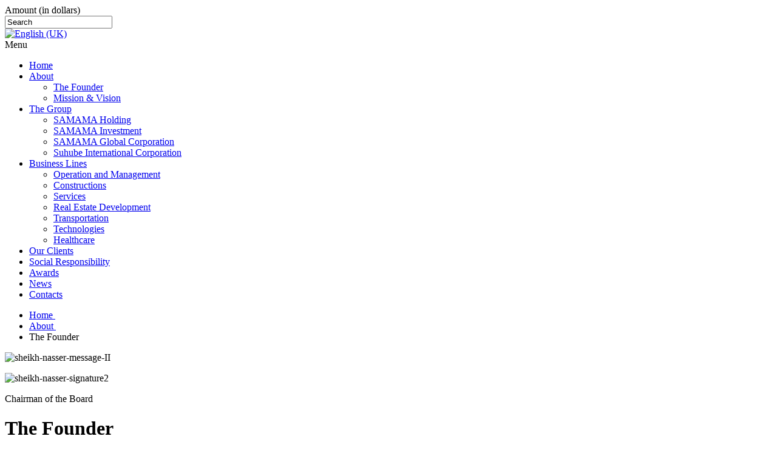

--- FILE ---
content_type: text/html; charset=utf-8
request_url: http://www.samama.com/index.php/en/about/the-founder
body_size: 14909
content:
 

<!DOCTYPE html PUBLIC "-//W3C//DTD XHTML 1.0 Transitional//EN" "http://www.w3.org/TR/xhtml1/DTD/xhtml1-transitional.dtd">
<html xmlns="http://www.w3.org/1999/xhtml">
<head>
<meta charset="utf-8">
<meta name="viewport" content="width=device-width, initial-scale=1">
<meta http-equiv="Content-Type" content="text/html; charset=utf-8" />
		<base href="http://www.samama.com/index.php/en/about/the-founder" />
	<meta http-equiv="content-type" content="text/html; charset=utf-8" />
	<meta name="keywords" content="Samama" />
	<meta name="description" content="Samama" />
	<meta name="generator" content="Joomla! - Open Source Content Management" />
	<title>The Founder</title>
	<link href="/templates/samama/favicon.ico" rel="shortcut icon" type="image/vnd.microsoft.icon" />
	<link href="http://www.samama.com/index.php/en/component/search/?Itemid=149&amp;format=opensearch" rel="search" title="Search Samama" type="application/opensearchdescription+xml" />
	<link href="/templates/samama/css/samama.css" rel="stylesheet" type="text/css" />
	<link href="/templates/samama/css/bootstrap.css" rel="stylesheet" type="text/css" />
	<link href="/templates/samama/css/owl.carousel.css" rel="stylesheet" type="text/css" />
	<link href="/templates/samama/css/owl.theme.css" rel="stylesheet" type="text/css" />
	<link href="/templates/samama/css/flexnav.css" rel="stylesheet" type="text/css" />
	<link href="/templates/samama/css/custom.css" rel="stylesheet" type="text/css" />
	<link href="/media/mod_falang/css/template.css" rel="stylesheet" type="text/css" />
	<script src="/media/jui/js/jquery.min.js" type="text/javascript"></script>
	<script src="/media/jui/js/jquery-migrate.min.js" type="text/javascript"></script>
	<script src="/media/system/js/caption.js" type="text/javascript"></script>
	<script src="/media/jui/js/bootstrap.min.js" type="text/javascript"></script>
	<script type="text/javascript">
jQuery(window).on('load',  function() {
				new JCaption('img.caption');
			});jQuery(function($){ $(".hasTooltip").tooltip({"html": true,"container": "body"}); });
	</script>

</head>
<body>
<div class="topbg">
	<div class="container">
		<div class="row">
			
			<!--Logo starts here-->
			<div class="col-sm-3 logo">
				<a href="/">
					<img src="/templates/samama/images/samama-logo.jpg" alt=""/>
				</a>
			</div>
			<!--Logo ends here-->
			
			<div class="col-sm-9">
				<div class="topuserara">
					
					<!--search box starts here-->
											<div class="pull-left">
							<div class="form-group">           
								 
<form action="/index.php/en/about/the-founder" method="post" class="form-inline" id="search-form">
	<label class="sr-only" for="exampleInputAmount">Amount (in dollars)</label>
	<div class="input-group">
		<input name="searchword" id="mod-search-searchword" maxlength="200"  class="form-control" type="text" size="20" value="Search"  onblur="if (this.value=='') this.value='Search';" onfocus="if (this.value=='Search') this.value='';" />
		
		<div class="input-group-addon">
			<span class="glyphicon glyphicon-search" aria-hidden="true" onclick="return form_submit();"></span>
		</div>
		
	</div>
	<input type="hidden" name="task" value="search" />
	<input type="hidden" name="option" value="com_search" />
	<input type="hidden" name="Itemid" value="149" />
</form>
<script type="text/javascript">
	function form_submit(){
		document.getElementById("search-form").submit();
	}
</script>
							</div>
						</div>
										<!--search box ends here-->
					
										<div class="pull-right">
 

	 
						 
			<a href="/index.php/en/about/the-founder">
							<img src="/media/mod_falang/images/en.jpg" alt="English (UK)" title="English (UK)" />						</a>
			 
				 

 
</div>

										<div class="pull-right">
						 
					</div>
					<div class="clearfix"></div>
				</div>
				<div class="clearfix"></div>
			</div>
		</div>
		<div class="row">
			<div class="menus">
				<nav>
					<div class="menu-button">Menu</div>
											<ul data-breakpoint="767" class="flexnav">
<li class="item-202"><a href="/index.php/en/" >Home</a></li><li class="item-106 active deeper parent"><a href="http://www.samama.com/index.php/en/about/the-founder" >About</a><ul class="nav-child unstyled small"><li class="item-149 current active"><a href="/index.php/en/about/the-founder" >The Founder</a></li><li class="item-234"><a href="/index.php/en/about/our-mission" >Mission &amp; Vision</a></li></ul></li><li class="item-324 deeper parent"><a href="http://www.samama.com/index.php/en/the-group/samama-holding" >The Group</a><ul class="nav-child unstyled small"><li class="item-325"><a href="/index.php/en/the-group/samama-holding" >SAMAMA Holding</a></li><li class="item-146"><a href="/index.php/en/the-group/samama-investments" >SAMAMA Investment</a></li><li class="item-326"><a href="/index.php/en/the-group/samama-global-corporation" >SAMAMA Global Corporation </a></li><li class="item-327"><a href="/index.php/en/the-group/samama-suhube-international-corportion" >Suhube International Corporation </a></li></ul></li><li class="item-108 deeper parent"><a href="http://www.samama.com/index.php/en/business-line/samama-operations-management" >Business Lines</a><ul class="nav-child unstyled small"><li class="item-222"><a href="/index.php/en/business-line/samama-operations-management" >Operation and Management</a></li><li class="item-338"><a href="/index.php/en/business-line/constructions" >Constructions</a></li><li class="item-339"><a href="/index.php/en/business-line/services" >Services</a></li><li class="item-340"><a href="/index.php/en/business-line/real-estate-development" >Real Estate Development</a></li><li class="item-341"><a href="/index.php/en/business-line/transportation" >Transportation</a></li><li class="item-342"><a href="/index.php/en/business-line/technologies" >Technologies</a></li><li class="item-343"><a href="/index.php/en/business-line/healthcare" >Healthcare</a></li></ul></li><li class="item-335"><a href="/index.php/en/our-clients" >Our Clients</a></li><li class="item-109"><a href="/index.php/en/social-responsibility" >Social Responsibility</a></li><li class="item-336"><a href="/index.php/en/award" >Awards</a></li><li class="item-218"><a href="/index.php/en/news" >News</a></li><li class="item-111"><a href="/index.php/en/contact" >Contacts</a></li></ul>

									</nav>
			</div>
			<div class="clearfix"></div>
		</div>
	</div>
</div>
<div class="clearfix"></div>

 
			<div class="header_image">
				

<div class="custom"  >
	<div class="headerimgcont" style="background-image: url('/images/header/b/founder.jpg'); "></div></div>

			</div>
			<div class="clearfix"></div>
			  
 
<!--Home page slider starts here--> 
<!--Home page slider ends here-->


<div class="clearfix"></div>
 
<div class="container">
	<div class="row mid_section">
 
					
				
		<div class="col-sm-12 contentContainer" >
								
<ul itemscope itemtype="http://schema.org/BreadcrumbList" class="breadcrumbs ">
			 
	
				<li itemprop="itemListElement" itemscope itemtype="http://schema.org/ListItem">
									<a itemprop="item" href="/index.php/en/" class="pathway">
						<span itemprop="name">
							Home						</span>
					</a>
				
									<span class="divider">
						<img src="/media/system/images/arrow.png" alt="" />					</span>
								<meta itemprop="position" content="1">
			</li>
					<li itemprop="itemListElement" itemscope itemtype="http://schema.org/ListItem">
									<a itemprop="item" href="http://www.samama.com/index.php/en/about/the-founder" class="pathway">
						<span itemprop="name">
							About						</span>
					</a>
				
									<span class="divider">
						<img src="/media/system/images/arrow.png" alt="" />					</span>
								<meta itemprop="position" content="2">
			</li>
					<li itemprop="itemListElement" itemscope itemtype="http://schema.org/ListItem" class="active">
				<span itemprop="name">
					The Founder				</span>
				<meta itemprop="position" content="3">
			</li>
		</ul>

								<div id="system-message-container">
	</div>

			<div class="item-page welcome table-responsive">
								
	
		
								<div class="bodycontent">
<div class="container-fluid">
<div class="row">
<div class="col-sm-2 text-center">
<p><img src="/images/sheikh-nasser-message-II.jpg" alt="sheikh-nasser-message-II" class="imgnopadding" /></p>
<p><img src="/images/sheikh-nasser-signature2.jpg" alt="sheikh-nasser-signature2" class="imgnopadding" /></p>
<p class="smallp">Chairman of the Board</p>
</div>
<div class="col-sm-10">
<h1>The Founder</h1>
<p><strong> Sheikh Nasser Almutawa</strong> is the chairman and founder of SAMAMA Holding Group, a diversified conglomerate with more than 20,000 employees. It is classified as Class A&ndash;1 in construction, facilities management, healthcare management as well as environmental engineering &amp; services. SAMAMA Healthcare operates more than 5,000 hospital beds. SAMAMA Transportation Co. operates more than 4,500 school &amp; commercial busses. SAMAMA Real Estate Development Co. is an active branch of the holding. SAMAMA Investment Co. holds a diversified global investments portfolio.<br /><br /> Whilst building SAMAMA Holding Group, <strong>Sheikh Nasser</strong> has been instrumental in establishing a number of other successful businesses in partnering with others and alone. Amongst these are The Parkside Hospital &ndash; Wimbledon UK, National Cancer and Blood Centre (KSA),&nbsp;General Arabian Medical Co. (GAMA), Inaya Medical College (KSA), U.S. Helicopter (NY USA), Almarai Dairy &amp; Food Co. (public-KSA), Ascend Commodities (Geneva), Al Tayyar Travel &amp; Tourism (public-KSA), Kingdom Hotels Co. (public, London and Dubai), Al- Jazira Publishing &amp; Printing Co. (KSA), National HVAC / The Linc Corp (USA), Perioptimum Company (USA), Tech Invest Co. (KSA), Syriatel Communication (Syria), Falcon Cement Co. (Bahrain), Yamama Cement Co. (public-KSA), Jesco - Seamless Pipes (KSA), Arabian Water Proofing Industrial Co. - AWAZEL (KSA), Arabian Shield Insurance Co. (public-KSA), Capivest Bank (Bahrain), Ibdar Bank (Bahrain), Qatar First Bank (Qatar), Aljomiah Power Limited - part owner of K-Electric Ltd. (public-Pakistan) and Suhub Art Gallery. <br /><br /> <strong>Sheikh Nasser</strong> was also instrumental in the establishment of 15 philanthropic organizations. These organizations are caring for orphans, people with disabilities, research and other activities. He is also a trustee at Religions for Peace, a UN affiliate in New York, the Chairman of Saudi Arabian Paralympic Association and Chairman of Harakia Motor Physical Disability Association.<br /><br /> He is the co-chairman of the Saudi British Joint Business Council, past chairman of Capivest Bank (Bahrain) and ex board director of five public listed companies.&nbsp;<br /><br /></p>
</div>
</div>
</div>
</div> 
	
						 </div>
			<div class="clearfix"></div>
		</div>
 
		<!--Right panel starts here-->
		<div class="col-sm-3 rtpan newssection">
			  
		 
			<div class="clearfix"></div>
			
							

<div class="custom"  >
	<div><span class="blc29">Over 10,000 </span><br /> <span class="blc32"><strong>Employees</strong></span></div>
<div class="clr pt5">&nbsp;</div>
<div class="nortxt13">and it has spread its activities from an operation &amp; maintenance management company to a more diversified group engaged in construction sectors.</div></div>

						
			<div class="clearfix"></div>
		 
							

<div class="custom"  >
	<div>
<br />
<h2><span>Get in </span> TOUCH</h2>
<div class="clearfix">&nbsp;</div>
<div class="newsdtl">
<p><strong>Phone:</strong> +966 11 4602545 / +966 11 4409111<br /><strong>Fax:</strong> +966 11 4602631<br /><strong>Email:</strong> info@samama.com</p>
<p><strong>Address:</strong><br />P.O. Box 2781<br />Unit 5 Alandalus Building,<br />Olaya Road, Riyadh 11461<br />Kingdom of Saudi Arabia</p>
<div class="clearfix">&nbsp;</div>
<br />
<div><img src="/images/fb.jpg" alt="" /> <img src="/images/tw.jpg" alt="" /> <img src="/images/in.jpg" alt="" /> <img src="/images/gp.jpg" alt="" /></div>
</div>
</div></div>

			 
		
			<div class="clearfix"></div>
		</div>
		<!--Right panel starts here-->
	</div>
	
	<div class="clearfix"></div>	
	
	<!--Footer Logo starts Here-->
	<div class="ftlogo">
		 
	</div>
	<!--Footer Logo ends Here-->
</div>

 
<div class="clearfix"></div>
<div class="topbord">
<div class="container" >
	<div class="footermenus">
		<div class="col-sm-8 fttxt12">	
			         
				
 
<a href="/index.php/en/" >Home</a><span class="separator"> | </span>
<a href="/index.php/en/contact" >Contact Us</a><span class="separator"> | </span>
<a href="/index.php/en/awards" >Awards</a><span class="separator"> | </span>
<a href="/index.php/en/sitemap" >Sitemap</a><span class="separator">  |   </span>
<a href="/index.php/en/legal-disclaimer" >Legal Disclaimer</a><span class="separator"> | </span>
<a href="/index.php/en/privacy-policy" >Privacy Policy</a>
				   
			<br />
			
		</div>
		<div class="col-sm-4 newsletter">	
			<span class="gry11" >
				 					

<div class="custom"  >
	<p style="text-align: right;">Copyright &copy; 2010-26 SAMAMA. All Rights Reserved</p></div>

							</span>
					
		</div>
	</div>
</div>
</div>
<div class="clearfix"></div>

	
 <!-- jQuery (necessary for Bootstrap's JavaScript plugins) -->
    
<!-- Include all compiled plugins (below), or include individual files as needed -->
<script src="https://ajax.googleapis.com/ajax/libs/jquery/1.11.3/jquery.min.js"></script>
<script src="/templates/samama/js/bootstrap.min.js"></script>
<script src="/templates/samama/js/owl.carousel.js"></script>
<script>

    $(document).ready(function() {
     
		var owl = $("#owl_products");
     
		owl.owlCarousel({
			autoPlay : true,
			pagination:false,
			navigation : true,
			items : 2, //10 items above 1000px browser width
			itemsDesktop : [1000,2], //5 items between 1000px and 901px
			itemsDesktopSmall : [900,2], // betweem 900px and 601px
			itemsTablet: [600,1], //2 items between 600 and 0
			itemsMobile : false // itemsMobile disabled - inherit from itemsTablet option
      })
	  
		$(".next").click(function(){	
			owl.trigger('owl.next');
		})
		$(".prev").click(function(){
			owl.trigger('owl.prev');
		})
	});
</script>  
<!--flax_nav-->
<script src="/templates/samama/js/jquery.flexnav.js" type="text/javascript"></script> 
<script src="/templates/samama/js/jquery.tabify.js" type="text/javascript"></script>
<script type="text/javascript">
	$(".flexnav").flexNav({'animationSpeed': 150});
	$(document).ready(function(){
		$('#menu').tabify();
	});
</script>  
</body>
</html>
